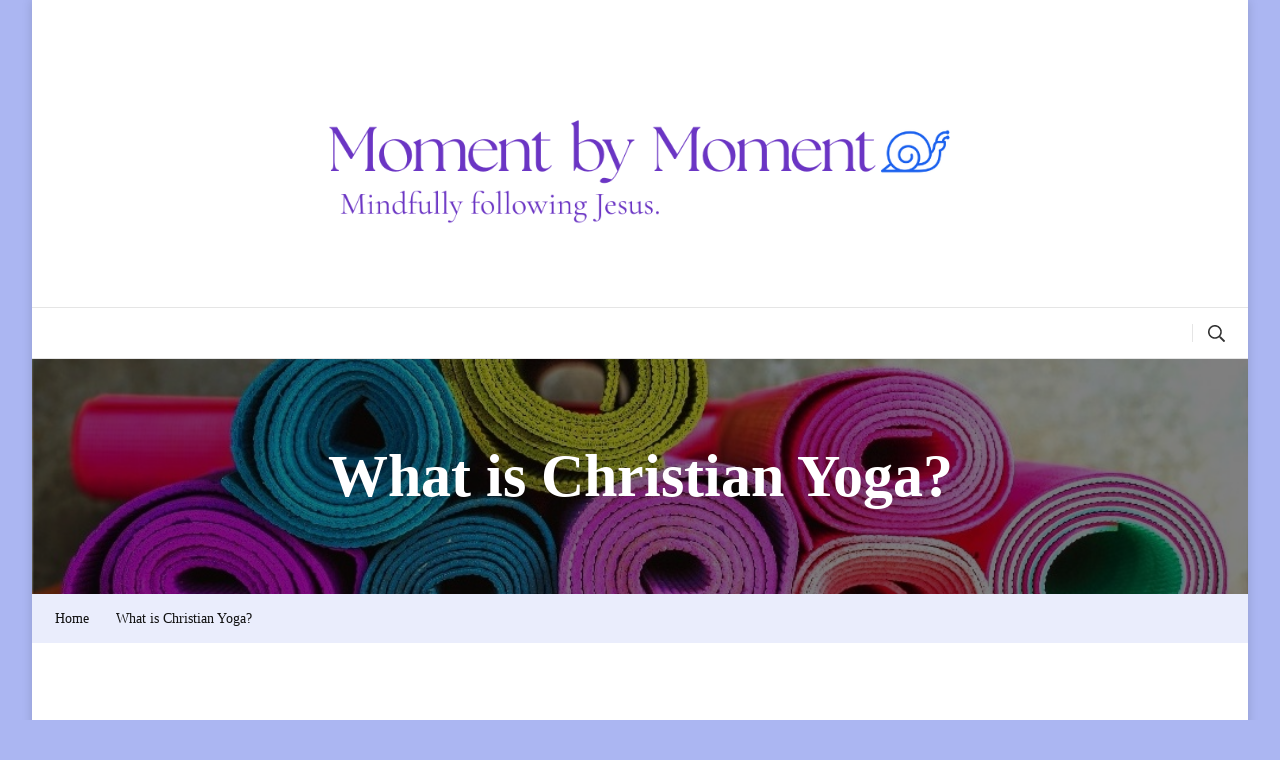

--- FILE ---
content_type: text/html; charset=UTF-8
request_url: https://momentbymoment.com/holy-yoga/
body_size: 11431
content:
    <!DOCTYPE html>
    <html dir="ltr" lang="en-US" prefix="og: https://ogp.me/ns#">
    <head itemscope itemtype="http://schema.org/WebSite">
	    <meta charset="UTF-8">
    <meta name="viewport" content="width=device-width, initial-scale=1">
    <link rel="profile" href="http://gmpg.org/xfn/11">
    <title>What is Christian Yoga? | Moment By Moment</title>

		<!-- All in One SEO 4.9.1.1 - aioseo.com -->
	<meta name="description" content="Is Christian Yoga a thing? Yes it is. More importantly, is it a good thing for a follower of Jesus Christ to embrace this practice?" />
	<meta name="robots" content="max-image-preview:large" />
	<meta name="google-site-verification" content="iha_yaJsIrmvbZ2A2AqQWRMoZr68WOLPuTtPP6KnmWU" />
	<link rel="canonical" href="https://momentbymoment.com/holy-yoga/" />
	<meta name="generator" content="All in One SEO (AIOSEO) 4.9.1.1" />
		<meta property="og:locale" content="en_US" />
		<meta property="og:site_name" content="Moment By Moment" />
		<meta property="og:type" content="article" />
		<meta property="og:title" content="What is Christian Yoga? | Moment By Moment" />
		<meta property="og:description" content="Is Christian Yoga a thing? Yes it is. More importantly, is it a good thing for a follower of Jesus Christ to embrace this practice?" />
		<meta property="og:url" content="https://momentbymoment.com/holy-yoga/" />
		<meta property="og:image" content="https://momentbymoment.com/wp-content/uploads/2020/01/colorful-yoga-mats-1.jpg" />
		<meta property="og:image:secure_url" content="https://momentbymoment.com/wp-content/uploads/2020/01/colorful-yoga-mats-1.jpg" />
		<meta property="og:image:width" content="1024" />
		<meta property="og:image:height" content="256" />
		<meta property="article:published_time" content="2019-11-19T03:36:26+00:00" />
		<meta property="article:modified_time" content="2025-11-09T06:51:34+00:00" />
		<meta property="article:publisher" content="https://www.facebook.com/Moment-By-Moment-104207318053980" />
		<meta name="twitter:card" content="summary" />
		<meta name="twitter:title" content="What is Christian Yoga? | Moment By Moment" />
		<meta name="twitter:description" content="Is Christian Yoga a thing? Yes it is. More importantly, is it a good thing for a follower of Jesus Christ to embrace this practice?" />
		<meta name="twitter:image" content="https://momentbymoment.com/wp-content/uploads/2020/06/look-up-to-God-forest-man-scaled.jpg" />
		<script type="application/ld+json" class="aioseo-schema">
			{"@context":"https:\/\/schema.org","@graph":[{"@type":"BreadcrumbList","@id":"https:\/\/momentbymoment.com\/holy-yoga\/#breadcrumblist","itemListElement":[{"@type":"ListItem","@id":"https:\/\/momentbymoment.com#listItem","position":1,"name":"Home","item":"https:\/\/momentbymoment.com","nextItem":{"@type":"ListItem","@id":"https:\/\/momentbymoment.com\/holy-yoga\/#listItem","name":"What is Christian Yoga?"}},{"@type":"ListItem","@id":"https:\/\/momentbymoment.com\/holy-yoga\/#listItem","position":2,"name":"What is Christian Yoga?","previousItem":{"@type":"ListItem","@id":"https:\/\/momentbymoment.com#listItem","name":"Home"}}]},{"@type":"Person","@id":"https:\/\/momentbymoment.com\/#person","name":"Ali","image":{"@type":"ImageObject","@id":"https:\/\/momentbymoment.com\/holy-yoga\/#personImage","url":"https:\/\/secure.gravatar.com\/avatar\/3f0df53925e5002e2b52c1211bec281c1b3e40d4943211d6409a172219d63656?s=96&d=blank&r=g","width":96,"height":96,"caption":"Ali"}},{"@type":"WebPage","@id":"https:\/\/momentbymoment.com\/holy-yoga\/#webpage","url":"https:\/\/momentbymoment.com\/holy-yoga\/","name":"What is Christian Yoga? | Moment By Moment","description":"Is Christian Yoga a thing? Yes it is. More importantly, is it a good thing for a follower of Jesus Christ to embrace this practice?","inLanguage":"en-US","isPartOf":{"@id":"https:\/\/momentbymoment.com\/#website"},"breadcrumb":{"@id":"https:\/\/momentbymoment.com\/holy-yoga\/#breadcrumblist"},"image":{"@type":"ImageObject","url":"https:\/\/momentbymoment.com\/wp-content\/uploads\/2020\/01\/colorful-yoga-mats-1.jpg","@id":"https:\/\/momentbymoment.com\/holy-yoga\/#mainImage","width":1024,"height":256,"caption":"Choose a yoga mat that works for you"},"primaryImageOfPage":{"@id":"https:\/\/momentbymoment.com\/holy-yoga\/#mainImage"},"datePublished":"2019-11-19T03:36:26-08:00","dateModified":"2025-11-08T22:51:34-08:00"},{"@type":"WebSite","@id":"https:\/\/momentbymoment.com\/#website","url":"https:\/\/momentbymoment.com\/","name":"Moment By Moment","description":"Mindfully following Jesus.","inLanguage":"en-US","publisher":{"@id":"https:\/\/momentbymoment.com\/#person"}}]}
		</script>
		<!-- All in One SEO -->

<link rel='dns-prefetch' href='//fonts.googleapis.com' />
<link rel="alternate" type="application/rss+xml" title="Moment By Moment &raquo; Feed" href="https://momentbymoment.com/feed/" />
<link rel="alternate" type="application/rss+xml" title="Moment By Moment &raquo; Comments Feed" href="https://momentbymoment.com/comments/feed/" />
<link rel="alternate" title="oEmbed (JSON)" type="application/json+oembed" href="https://momentbymoment.com/wp-json/oembed/1.0/embed?url=https%3A%2F%2Fmomentbymoment.com%2Fholy-yoga%2F" />
<link rel="alternate" title="oEmbed (XML)" type="text/xml+oembed" href="https://momentbymoment.com/wp-json/oembed/1.0/embed?url=https%3A%2F%2Fmomentbymoment.com%2Fholy-yoga%2F&#038;format=xml" />
<style type="text/css" media="all">@font-face{font-family:'Montserrat';font-display:block;font-style:normal;font-weight:300;font-display:swap;src:url(https://fonts.gstatic.com/s/montserrat/v31/JTUHjIg1_i6t8kCHKm4532VJOt5-QNFgpCs16Hw0aXp-p7K4KLjztg.woff2) format('woff2');unicode-range:U+0460-052F,U+1C80-1C8A,U+20B4,U+2DE0-2DFF,U+A640-A69F,U+FE2E-FE2F}@font-face{font-family:'Montserrat';font-display:block;font-style:normal;font-weight:300;font-display:swap;src:url(https://fonts.gstatic.com/s/montserrat/v31/JTUHjIg1_i6t8kCHKm4532VJOt5-QNFgpCs16Hw9aXp-p7K4KLjztg.woff2) format('woff2');unicode-range:U+0301,U+0400-045F,U+0490-0491,U+04B0-04B1,U+2116}@font-face{font-family:'Montserrat';font-display:block;font-style:normal;font-weight:300;font-display:swap;src:url(https://fonts.gstatic.com/s/montserrat/v31/JTUHjIg1_i6t8kCHKm4532VJOt5-QNFgpCs16Hw2aXp-p7K4KLjztg.woff2) format('woff2');unicode-range:U+0102-0103,U+0110-0111,U+0128-0129,U+0168-0169,U+01A0-01A1,U+01AF-01B0,U+0300-0301,U+0303-0304,U+0308-0309,U+0323,U+0329,U+1EA0-1EF9,U+20AB}@font-face{font-family:'Montserrat';font-display:block;font-style:normal;font-weight:300;font-display:swap;src:url(https://fonts.gstatic.com/s/montserrat/v31/JTUHjIg1_i6t8kCHKm4532VJOt5-QNFgpCs16Hw3aXp-p7K4KLjztg.woff2) format('woff2');unicode-range:U+0100-02BA,U+02BD-02C5,U+02C7-02CC,U+02CE-02D7,U+02DD-02FF,U+0304,U+0308,U+0329,U+1D00-1DBF,U+1E00-1E9F,U+1EF2-1EFF,U+2020,U+20A0-20AB,U+20AD-20C0,U+2113,U+2C60-2C7F,U+A720-A7FF}@font-face{font-family:'Montserrat';font-display:block;font-style:normal;font-weight:300;font-display:swap;src:url(https://fonts.gstatic.com/s/montserrat/v31/JTUHjIg1_i6t8kCHKm4532VJOt5-QNFgpCs16Hw5aXp-p7K4KLg.woff2) format('woff2');unicode-range:U+0000-00FF,U+0131,U+0152-0153,U+02BB-02BC,U+02C6,U+02DA,U+02DC,U+0304,U+0308,U+0329,U+2000-206F,U+20AC,U+2122,U+2191,U+2193,U+2212,U+2215,U+FEFF,U+FFFD}</style>
<style id='wp-img-auto-sizes-contain-inline-css' type='text/css'>
img:is([sizes=auto i],[sizes^="auto," i]){contain-intrinsic-size:3000px 1500px}
/*# sourceURL=wp-img-auto-sizes-contain-inline-css */
</style>
<style id='wp-block-library-inline-css' type='text/css'>
:root{--wp-block-synced-color:#7a00df;--wp-block-synced-color--rgb:122,0,223;--wp-bound-block-color:var(--wp-block-synced-color);--wp-editor-canvas-background:#ddd;--wp-admin-theme-color:#007cba;--wp-admin-theme-color--rgb:0,124,186;--wp-admin-theme-color-darker-10:#006ba1;--wp-admin-theme-color-darker-10--rgb:0,107,160.5;--wp-admin-theme-color-darker-20:#005a87;--wp-admin-theme-color-darker-20--rgb:0,90,135;--wp-admin-border-width-focus:2px}@media (min-resolution:192dpi){:root{--wp-admin-border-width-focus:1.5px}}.wp-element-button{cursor:pointer}:root .has-very-light-gray-background-color{background-color:#eee}:root .has-very-dark-gray-background-color{background-color:#313131}:root .has-very-light-gray-color{color:#eee}:root .has-very-dark-gray-color{color:#313131}:root .has-vivid-green-cyan-to-vivid-cyan-blue-gradient-background{background:linear-gradient(135deg,#00d084,#0693e3)}:root .has-purple-crush-gradient-background{background:linear-gradient(135deg,#34e2e4,#4721fb 50%,#ab1dfe)}:root .has-hazy-dawn-gradient-background{background:linear-gradient(135deg,#faaca8,#dad0ec)}:root .has-subdued-olive-gradient-background{background:linear-gradient(135deg,#fafae1,#67a671)}:root .has-atomic-cream-gradient-background{background:linear-gradient(135deg,#fdd79a,#004a59)}:root .has-nightshade-gradient-background{background:linear-gradient(135deg,#330968,#31cdcf)}:root .has-midnight-gradient-background{background:linear-gradient(135deg,#020381,#2874fc)}:root{--wp--preset--font-size--normal:16px;--wp--preset--font-size--huge:42px}.has-regular-font-size{font-size:1em}.has-larger-font-size{font-size:2.625em}.has-normal-font-size{font-size:var(--wp--preset--font-size--normal)}.has-huge-font-size{font-size:var(--wp--preset--font-size--huge)}.has-text-align-center{text-align:center}.has-text-align-left{text-align:left}.has-text-align-right{text-align:right}.has-fit-text{white-space:nowrap!important}#end-resizable-editor-section{display:none}.aligncenter{clear:both}.items-justified-left{justify-content:flex-start}.items-justified-center{justify-content:center}.items-justified-right{justify-content:flex-end}.items-justified-space-between{justify-content:space-between}.screen-reader-text{border:0;clip-path:inset(50%);height:1px;margin:-1px;overflow:hidden;padding:0;position:absolute;width:1px;word-wrap:normal!important}.screen-reader-text:focus{background-color:#ddd;clip-path:none;color:#444;display:block;font-size:1em;height:auto;left:5px;line-height:normal;padding:15px 23px 14px;text-decoration:none;top:5px;width:auto;z-index:100000}html :where(.has-border-color){border-style:solid}html :where([style*=border-top-color]){border-top-style:solid}html :where([style*=border-right-color]){border-right-style:solid}html :where([style*=border-bottom-color]){border-bottom-style:solid}html :where([style*=border-left-color]){border-left-style:solid}html :where([style*=border-width]){border-style:solid}html :where([style*=border-top-width]){border-top-style:solid}html :where([style*=border-right-width]){border-right-style:solid}html :where([style*=border-bottom-width]){border-bottom-style:solid}html :where([style*=border-left-width]){border-left-style:solid}html :where(img[class*=wp-image-]){height:auto;max-width:100%}:where(figure){margin:0 0 1em}html :where(.is-position-sticky){--wp-admin--admin-bar--position-offset:var(--wp-admin--admin-bar--height,0px)}@media screen and (max-width:600px){html :where(.is-position-sticky){--wp-admin--admin-bar--position-offset:0px}}

/*# sourceURL=wp-block-library-inline-css */
</style><style id='global-styles-inline-css' type='text/css'>
:root{--wp--preset--aspect-ratio--square: 1;--wp--preset--aspect-ratio--4-3: 4/3;--wp--preset--aspect-ratio--3-4: 3/4;--wp--preset--aspect-ratio--3-2: 3/2;--wp--preset--aspect-ratio--2-3: 2/3;--wp--preset--aspect-ratio--16-9: 16/9;--wp--preset--aspect-ratio--9-16: 9/16;--wp--preset--color--black: #000000;--wp--preset--color--cyan-bluish-gray: #abb8c3;--wp--preset--color--white: #ffffff;--wp--preset--color--pale-pink: #f78da7;--wp--preset--color--vivid-red: #cf2e2e;--wp--preset--color--luminous-vivid-orange: #ff6900;--wp--preset--color--luminous-vivid-amber: #fcb900;--wp--preset--color--light-green-cyan: #7bdcb5;--wp--preset--color--vivid-green-cyan: #00d084;--wp--preset--color--pale-cyan-blue: #8ed1fc;--wp--preset--color--vivid-cyan-blue: #0693e3;--wp--preset--color--vivid-purple: #9b51e0;--wp--preset--gradient--vivid-cyan-blue-to-vivid-purple: linear-gradient(135deg,rgb(6,147,227) 0%,rgb(155,81,224) 100%);--wp--preset--gradient--light-green-cyan-to-vivid-green-cyan: linear-gradient(135deg,rgb(122,220,180) 0%,rgb(0,208,130) 100%);--wp--preset--gradient--luminous-vivid-amber-to-luminous-vivid-orange: linear-gradient(135deg,rgb(252,185,0) 0%,rgb(255,105,0) 100%);--wp--preset--gradient--luminous-vivid-orange-to-vivid-red: linear-gradient(135deg,rgb(255,105,0) 0%,rgb(207,46,46) 100%);--wp--preset--gradient--very-light-gray-to-cyan-bluish-gray: linear-gradient(135deg,rgb(238,238,238) 0%,rgb(169,184,195) 100%);--wp--preset--gradient--cool-to-warm-spectrum: linear-gradient(135deg,rgb(74,234,220) 0%,rgb(151,120,209) 20%,rgb(207,42,186) 40%,rgb(238,44,130) 60%,rgb(251,105,98) 80%,rgb(254,248,76) 100%);--wp--preset--gradient--blush-light-purple: linear-gradient(135deg,rgb(255,206,236) 0%,rgb(152,150,240) 100%);--wp--preset--gradient--blush-bordeaux: linear-gradient(135deg,rgb(254,205,165) 0%,rgb(254,45,45) 50%,rgb(107,0,62) 100%);--wp--preset--gradient--luminous-dusk: linear-gradient(135deg,rgb(255,203,112) 0%,rgb(199,81,192) 50%,rgb(65,88,208) 100%);--wp--preset--gradient--pale-ocean: linear-gradient(135deg,rgb(255,245,203) 0%,rgb(182,227,212) 50%,rgb(51,167,181) 100%);--wp--preset--gradient--electric-grass: linear-gradient(135deg,rgb(202,248,128) 0%,rgb(113,206,126) 100%);--wp--preset--gradient--midnight: linear-gradient(135deg,rgb(2,3,129) 0%,rgb(40,116,252) 100%);--wp--preset--font-size--small: 13px;--wp--preset--font-size--medium: 20px;--wp--preset--font-size--large: 36px;--wp--preset--font-size--x-large: 42px;--wp--preset--spacing--20: 0.44rem;--wp--preset--spacing--30: 0.67rem;--wp--preset--spacing--40: 1rem;--wp--preset--spacing--50: 1.5rem;--wp--preset--spacing--60: 2.25rem;--wp--preset--spacing--70: 3.38rem;--wp--preset--spacing--80: 5.06rem;--wp--preset--shadow--natural: 6px 6px 9px rgba(0, 0, 0, 0.2);--wp--preset--shadow--deep: 12px 12px 50px rgba(0, 0, 0, 0.4);--wp--preset--shadow--sharp: 6px 6px 0px rgba(0, 0, 0, 0.2);--wp--preset--shadow--outlined: 6px 6px 0px -3px rgb(255, 255, 255), 6px 6px rgb(0, 0, 0);--wp--preset--shadow--crisp: 6px 6px 0px rgb(0, 0, 0);}:where(.is-layout-flex){gap: 0.5em;}:where(.is-layout-grid){gap: 0.5em;}body .is-layout-flex{display: flex;}.is-layout-flex{flex-wrap: wrap;align-items: center;}.is-layout-flex > :is(*, div){margin: 0;}body .is-layout-grid{display: grid;}.is-layout-grid > :is(*, div){margin: 0;}:where(.wp-block-columns.is-layout-flex){gap: 2em;}:where(.wp-block-columns.is-layout-grid){gap: 2em;}:where(.wp-block-post-template.is-layout-flex){gap: 1.25em;}:where(.wp-block-post-template.is-layout-grid){gap: 1.25em;}.has-black-color{color: var(--wp--preset--color--black) !important;}.has-cyan-bluish-gray-color{color: var(--wp--preset--color--cyan-bluish-gray) !important;}.has-white-color{color: var(--wp--preset--color--white) !important;}.has-pale-pink-color{color: var(--wp--preset--color--pale-pink) !important;}.has-vivid-red-color{color: var(--wp--preset--color--vivid-red) !important;}.has-luminous-vivid-orange-color{color: var(--wp--preset--color--luminous-vivid-orange) !important;}.has-luminous-vivid-amber-color{color: var(--wp--preset--color--luminous-vivid-amber) !important;}.has-light-green-cyan-color{color: var(--wp--preset--color--light-green-cyan) !important;}.has-vivid-green-cyan-color{color: var(--wp--preset--color--vivid-green-cyan) !important;}.has-pale-cyan-blue-color{color: var(--wp--preset--color--pale-cyan-blue) !important;}.has-vivid-cyan-blue-color{color: var(--wp--preset--color--vivid-cyan-blue) !important;}.has-vivid-purple-color{color: var(--wp--preset--color--vivid-purple) !important;}.has-black-background-color{background-color: var(--wp--preset--color--black) !important;}.has-cyan-bluish-gray-background-color{background-color: var(--wp--preset--color--cyan-bluish-gray) !important;}.has-white-background-color{background-color: var(--wp--preset--color--white) !important;}.has-pale-pink-background-color{background-color: var(--wp--preset--color--pale-pink) !important;}.has-vivid-red-background-color{background-color: var(--wp--preset--color--vivid-red) !important;}.has-luminous-vivid-orange-background-color{background-color: var(--wp--preset--color--luminous-vivid-orange) !important;}.has-luminous-vivid-amber-background-color{background-color: var(--wp--preset--color--luminous-vivid-amber) !important;}.has-light-green-cyan-background-color{background-color: var(--wp--preset--color--light-green-cyan) !important;}.has-vivid-green-cyan-background-color{background-color: var(--wp--preset--color--vivid-green-cyan) !important;}.has-pale-cyan-blue-background-color{background-color: var(--wp--preset--color--pale-cyan-blue) !important;}.has-vivid-cyan-blue-background-color{background-color: var(--wp--preset--color--vivid-cyan-blue) !important;}.has-vivid-purple-background-color{background-color: var(--wp--preset--color--vivid-purple) !important;}.has-black-border-color{border-color: var(--wp--preset--color--black) !important;}.has-cyan-bluish-gray-border-color{border-color: var(--wp--preset--color--cyan-bluish-gray) !important;}.has-white-border-color{border-color: var(--wp--preset--color--white) !important;}.has-pale-pink-border-color{border-color: var(--wp--preset--color--pale-pink) !important;}.has-vivid-red-border-color{border-color: var(--wp--preset--color--vivid-red) !important;}.has-luminous-vivid-orange-border-color{border-color: var(--wp--preset--color--luminous-vivid-orange) !important;}.has-luminous-vivid-amber-border-color{border-color: var(--wp--preset--color--luminous-vivid-amber) !important;}.has-light-green-cyan-border-color{border-color: var(--wp--preset--color--light-green-cyan) !important;}.has-vivid-green-cyan-border-color{border-color: var(--wp--preset--color--vivid-green-cyan) !important;}.has-pale-cyan-blue-border-color{border-color: var(--wp--preset--color--pale-cyan-blue) !important;}.has-vivid-cyan-blue-border-color{border-color: var(--wp--preset--color--vivid-cyan-blue) !important;}.has-vivid-purple-border-color{border-color: var(--wp--preset--color--vivid-purple) !important;}.has-vivid-cyan-blue-to-vivid-purple-gradient-background{background: var(--wp--preset--gradient--vivid-cyan-blue-to-vivid-purple) !important;}.has-light-green-cyan-to-vivid-green-cyan-gradient-background{background: var(--wp--preset--gradient--light-green-cyan-to-vivid-green-cyan) !important;}.has-luminous-vivid-amber-to-luminous-vivid-orange-gradient-background{background: var(--wp--preset--gradient--luminous-vivid-amber-to-luminous-vivid-orange) !important;}.has-luminous-vivid-orange-to-vivid-red-gradient-background{background: var(--wp--preset--gradient--luminous-vivid-orange-to-vivid-red) !important;}.has-very-light-gray-to-cyan-bluish-gray-gradient-background{background: var(--wp--preset--gradient--very-light-gray-to-cyan-bluish-gray) !important;}.has-cool-to-warm-spectrum-gradient-background{background: var(--wp--preset--gradient--cool-to-warm-spectrum) !important;}.has-blush-light-purple-gradient-background{background: var(--wp--preset--gradient--blush-light-purple) !important;}.has-blush-bordeaux-gradient-background{background: var(--wp--preset--gradient--blush-bordeaux) !important;}.has-luminous-dusk-gradient-background{background: var(--wp--preset--gradient--luminous-dusk) !important;}.has-pale-ocean-gradient-background{background: var(--wp--preset--gradient--pale-ocean) !important;}.has-electric-grass-gradient-background{background: var(--wp--preset--gradient--electric-grass) !important;}.has-midnight-gradient-background{background: var(--wp--preset--gradient--midnight) !important;}.has-small-font-size{font-size: var(--wp--preset--font-size--small) !important;}.has-medium-font-size{font-size: var(--wp--preset--font-size--medium) !important;}.has-large-font-size{font-size: var(--wp--preset--font-size--large) !important;}.has-x-large-font-size{font-size: var(--wp--preset--font-size--x-large) !important;}
/*# sourceURL=global-styles-inline-css */
</style>

<style id='classic-theme-styles-inline-css' type='text/css'>
/*! This file is auto-generated */
.wp-block-button__link{color:#fff;background-color:#32373c;border-radius:9999px;box-shadow:none;text-decoration:none;padding:calc(.667em + 2px) calc(1.333em + 2px);font-size:1.125em}.wp-block-file__button{background:#32373c;color:#fff;text-decoration:none}
/*# sourceURL=/wp-includes/css/classic-themes.min.css */
</style>
<link rel='stylesheet' id='wpo_min-header-0-css' href='https://momentbymoment.com/wp-content/cache/wpo-minify/1765603819/assets/wpo-minify-header-4fbe2155.min.css' type='text/css' media='all' />
<script type="text/javascript" src="https://momentbymoment.com/wp-content/cache/wpo-minify/1765603819/assets/wpo-minify-header-7b570e41.min.js" id="wpo_min-header-0-js"></script>
<link rel="https://api.w.org/" href="https://momentbymoment.com/wp-json/" /><link rel="alternate" title="JSON" type="application/json" href="https://momentbymoment.com/wp-json/wp/v2/pages/100" /><link rel="EditURI" type="application/rsd+xml" title="RSD" href="https://momentbymoment.com/xmlrpc.php?rsd" />
<meta name="generator" content="WordPress 6.9" />
<link rel='shortlink' href='https://momentbymoment.com/?p=100' />
		<!-- Custom Logo: hide header text -->
		<style id="custom-logo-css" type="text/css">
			.site-title, .site-description {
				position: absolute;
				clip-path: inset(50%);
			}
		</style>
		<style type="text/css" id="custom-background-css">
body.custom-background { background-color: #abb6f2; }
</style>
	<link rel="icon" href="https://momentbymoment.com/wp-content/uploads/2020/01/cropped-Moment-white-icon-32x32.png" sizes="32x32" />
<link rel="icon" href="https://momentbymoment.com/wp-content/uploads/2020/01/cropped-Moment-white-icon-192x192.png" sizes="192x192" />
<link rel="apple-touch-icon" href="https://momentbymoment.com/wp-content/uploads/2020/01/cropped-Moment-white-icon-180x180.png" />
<meta name="msapplication-TileImage" content="https://momentbymoment.com/wp-content/uploads/2020/01/cropped-Moment-white-icon-270x270.png" />
</head>

<body class="wp-singular page-template-default page page-id-100 custom-background wp-custom-logo wp-theme-blossom-travel custom-background-color full-width centered underline" itemscope itemtype="http://schema.org/WebPage">

    <div id="page" class="site">
    <a class="skip-link" href="#content">Skip to Content</a>
    
<header id="masthead" class="site-header header-six" itemscope itemtype="http://schema.org/WPHeader">
	<div class="header-t">
		<div class="container">
			        <div class="site-branding" itemscope itemtype="http://schema.org/Organization">
    		<a href="https://momentbymoment.com/" class="custom-logo-link" rel="home"><img width="820" height="312" src="https://momentbymoment.com/wp-content/uploads/2025/11/Mindfully-following-Jesus.png" class="custom-logo" alt="Moment By Moment website." decoding="async" fetchpriority="high" srcset="https://momentbymoment.com/wp-content/uploads/2025/11/Mindfully-following-Jesus.png 820w, https://momentbymoment.com/wp-content/uploads/2025/11/Mindfully-following-Jesus-300x114.png 300w, https://momentbymoment.com/wp-content/uploads/2025/11/Mindfully-following-Jesus-768x292.png 768w" sizes="(max-width: 820px) 100vw, 820px" /></a>                    <p class="site-title" itemprop="name"><a href="https://momentbymoment.com/" rel="home" itemprop="url">Moment By Moment</a></p>
                                    <p class="site-description" itemprop="description">Mindfully following Jesus.</p>
                    	</div>    
    		</div>	
	</div><!-- .header-t -->
	<div class="header-main">
		<div class="container">
			<nav id="site-navigation" class="main-navigation" role="navigation" itemscope itemtype="http://schema.org/SiteNavigationElement">
				<button class="toggle-btn" data-toggle-target=".main-menu-modal" data-toggle-body-class="showing-main-menu-modal" aria-expanded="false" data-set-focus=".close-main-nav-toggle">
					<span class="toggle-bar"></span>
					<span class="toggle-bar"></span>
					<span class="toggle-bar"></span>
				</button>
							</nav><!-- #site-navigation -->
			<div class="header-right">
				<div class="header-social">        <ul class="social-list">
        	                <li>
                    <a href="https://www.facebook.com/Moment-By-Moment-104207318053980" target="_blank" rel="nofollow noopener">
                        <i class="fab fa-facebook"></i>
                    </a>
                </li>                              
                                <li>
                    <a href="https://www.instagram.com/p/CDFLjdBJFTl/?utm_source=ig_web_copy_link" target="_blank" rel="nofollow noopener">
                        <i class="fab fa-instagram"></i>
                    </a>
                </li>                              
                    	</ul>
    </div>    				<div class="header-search">    
    <button class="search-toggle" data-toggle-target=".search-modal" data-toggle-body-class="showing-search-modal" data-set-focus=".search-modal .search-field" aria-expanded="false">
        <svg aria-hidden="true" data-prefix="far" data-icon="search" role="img" xmlns="http://www.w3.org/2000/svg" viewBox="0 0 512 512" class="svg-inline--fa fa-search fa-w-16 fa-9x"><path fill="currentColor" d="M508.5 468.9L387.1 347.5c-2.3-2.3-5.3-3.5-8.5-3.5h-13.2c31.5-36.5 50.6-84 50.6-136C416 93.1 322.9 0 208 0S0 93.1 0 208s93.1 208 208 208c52 0 99.5-19.1 136-50.6v13.2c0 3.2 1.3 6.2 3.5 8.5l121.4 121.4c4.7 4.7 12.3 4.7 17 0l22.6-22.6c4.7-4.7 4.7-12.3 0-17zM208 368c-88.4 0-160-71.6-160-160S119.6 48 208 48s160 71.6 160 160-71.6 160-160 160z" class=""></path></svg>
        <span class="search-title">Search</span>
    </button>
    <div class="header-search-wrap search-modal cover-modal" data-modal-target-string=".search-modal">
        <div class="header-search-inner-wrap">
            <form role="search" method="get" class="search-form" action="https://momentbymoment.com/">
				<label>
					<span class="screen-reader-text">Search for:</span>
					<input type="search" class="search-field" placeholder="Search &hellip;" value="" name="s" />
				</label>
				<input type="submit" class="search-submit" value="Search" />
			</form> 
            <button class="close" data-toggle-target=".search-modal" data-toggle-body-class="showing-search-modal" data-set-focus=".search-modal .search-field" aria-expanded="false"></button>
        </div>
    </div>
    </div>			</div>
		</div>
	</div><!-- .header-main -->
</header>    <div class="responsive-nav">
            	<nav id="site-navigation" class="main-navigation menu-fallback" role="navigation" itemscope itemtype="http://schema.org/SiteNavigationElement">
            <div class="primary-menu-list main-menu-modal cover-modal" data-modal-target-string=".main-menu-modal">
                <button class="btn-close-menu close-main-nav-toggle" data-toggle-target=".main-menu-modal" data-toggle-body-class="showing-main-menu-modal" aria-expanded="false" data-set-focus=".main-menu-modal"><span></span></button>
                <div class="mobile-menu" aria-label="Mobile">
                                    </div>
            </div>
    	</nav><!-- #site-navigation -->
            <div class="search-form-wrap">
            <form role="search" method="get" class="search-form" action="https://momentbymoment.com/">
				<label>
					<span class="screen-reader-text">Search for:</span>
					<input type="search" class="search-field" placeholder="Search &hellip;" value="" name="s" />
				</label>
				<input type="submit" class="search-submit" value="Search" />
			</form>        </div>
        <div class="header-social">
            <div class="header-social">        <ul class="social-list">
        	                <li>
                    <a href="https://www.facebook.com/Moment-By-Moment-104207318053980" target="_blank" rel="nofollow noopener">
                        <i class="fab fa-facebook"></i>
                    </a>
                </li>                              
                                <li>
                    <a href="https://www.instagram.com/p/CDFLjdBJFTl/?utm_source=ig_web_copy_link" target="_blank" rel="nofollow noopener">
                        <i class="fab fa-instagram"></i>
                    </a>
                </li>                              
                    	</ul>
    </div>            </div>

    </div><!-- .responsive-nav-->
            <div id="content" class="site-content"> 
                            <header class="page-header" style="background-image: url( 'https://momentbymoment.com/wp-content/uploads/2020/01/colorful-yoga-mats-1.jpg' );">
                    <div class="container">
                        <h1 class="page-title">What is Christian Yoga?</h1>                    </div>
                </header><!-- .page-header -->
                    <div class="top-bar">
            <div class="container">
            <div class="breadcrumb-wrapper"><div class="container" >
                <div id="crumbs" itemscope itemtype="http://schema.org/BreadcrumbList"> 
                    <span itemprop="itemListElement" itemscope itemtype="http://schema.org/ListItem">
                        <a itemprop="item" href="https://momentbymoment.com"><span itemprop="name">Home</span></a>
                        <meta itemprop="position" content="1" />
                        <span class="separator"><i class="fa fa-angle-right"></i></span>
                    </span><span class="current" itemprop="itemListElement" itemscope itemtype="http://schema.org/ListItem"><a itemprop="item" href="https://momentbymoment.com/holy-yoga/"><span itemprop="name">What is Christian Yoga?</span></a><meta itemprop="position" content="2" /></span></div></div></div><!-- .breadcrumb-wrapper -->            </div>
        </div>   
                    <div class="container">
                
	<div id="primary" class="content-area">
		<main id="main" class="site-main">

			
<article id="post-100" class="post-100 page type-page status-publish has-post-thumbnail hentry">
	    <div class="entry-content" itemprop="text">
		<p>Is Christian Yoga a thing? Yes it is. More importantly, is it a <em>good</em> thing for a follower of Jesus Christ to embrace this practice? Scour the internet and you&#8217;ll find the full gamut of opinions. As the writer of this blog, why do I think I can speak to this topic?</p>
<p>I&#8217;ve been a Bible-believing Christian since about age 10, and a certified Holy Yoga instructor since 2016. That was a while ago. I don&#8217;t know how the instructor training process has evolved over the years, and so I can&#8217;t vouch for this organization&#8217;s current methodology. However, back when I was trained, the program was very &#8220;Jesus first, yoga second&#8221;. Anywhere the Bible and yoga philosophy parted ways, so did we.</p>
<p>&nbsp;</p>
<p><span id="more-100"></span></p>
<h3>IS NEW AGE SPIRITUALITY CREEPING INTO YOUR CHRIST-CENTERED YOGA CLASS?</h3>
<p>Nowadays, Holy Yoga is Yoga Alliance certified &#8212; which bothers me, actually. In an endeavor to prove Holy Yoga&#8217;s Instructor Training just as rigorous as its secular (New Age and Hindu-based)  counterparts, leadership sought accreditation. This means more yoga philosophy taught alongside biblical truth. A sometimes harmonious but often clashing combination.</p>
<p>When you explore the heart of these two worldviews, they are <strong>not</strong>, at their <em>core</em>, compatible. How much yoga philosophy do you need in order to teach breathwork and physical posturing to people seeking communion with Jesus (not &#8220;the universe&#8221;)? None, in my opinion!</p>
<p>All things considered, I believe God-honoring Christians are blessed to embody yoga poses as tools for:</p>
<ol>
<li>maintaining healthy bodies</li>
<li>worshiping God through movement.</li>
</ol>
<p>&nbsp;</p>
<p>Now you know my position, and I happily endorse the type of Christian Yoga that I learned years ago. I was trained through Holy Yoga, and it&#8217;s the brand I&#8217;m familiar with:</p>
<ul>
<li>Bible meditation</li>
<li>yoga postures</li>
<li>breathwork</li>
</ul>
<p>&nbsp;</p>
<h3><strong>MY INTRODUCTION TO CHRISTIAN YOGA</strong></h3>
<p>My introduction to Christian Yoga began with a Holy Yoga class in Phoenix, Arizona back in early 2016. I felt God&#8217;s presence as we moved our bodies through gentle (and challenging!) stretches, calming breathwork, and inspirational music. Bible meditation was central to the class.</p>
<p>I knew this was where God had led me! Anxious thoughts left as my mind was washed and renewed in the Word. And so began my journey with Holy Yoga &#8230;</p>
<p>&nbsp;</p>
<h4>What is Holy Yoga, exactly?</h4>
<p>Holy Yoga is experiential worship.</p>
<p>The intention? To deepen your connection to Christ &#8212; through God’s Word, worship and wellness. Through this practice, instructors blend traditional yoga postures with Scripture meditation, bringing the most important commandment to life:</p>
<blockquote><p>Love the Lord your God with all your <em>heart</em> and with all your <em>soul</em> and with all your <em>mind</em> and with all your <em>strength</em>.  &#8211; Jesus (Mark 12:30)</p></blockquote>
<p>Holy Yoga embraces this verse in its entirety, facilitating a holistic worship experience. The Christian flowing from stance to stance presents her entire being to God as a <em>living sacrifice &#8212; </em>through the complete devotion of heart, soul, mind and body.</p>
<p>The word <em>yoga</em> means &#8220;to yoke with&#8221;. On the physical plane, there&#8217;s the yoking of <a href="https://momentbymoment.com/the-exhale-creating-space/" target="_blank" rel="noopener"><strong>breath</strong></a> and movement. But Christian Yoga takes this to a higher level. It is the yoking of your spirit with Jesus &#8212; through worship.</p>
<p><strong>Holy Yoga provides world-class yoga training where people&#8217;s lives are transformed by the L</strong><strong>iving God and equipped to take the gospel to the ends of the earth.</strong> <a href="https://holyyoga.net/about/" target="_blank" rel="noopener noreferrer"><strong>(quoted from the Holy Yoga website, 2019</strong></a><strong>) </strong></p>
<p>&nbsp;</p>
<figure id="attachment_2870" aria-describedby="caption-attachment-2870" style="width: 780px" class="wp-caption aligncenter"><img decoding="async" class="wp-image-2870 size-large" src="https://momentbymoment.com/wp-content/uploads/2021/02/Holy-Yoga-class-of-women-worshiping-God-photo-by-Holy-Yoga-of-Connecticut-1024x718.jpg" alt="Holy Yoga class of women worshiping God - photo by Holy Yoga of Connecticut" width="780" height="547" srcset="https://momentbymoment.com/wp-content/uploads/2021/02/Holy-Yoga-class-of-women-worshiping-God-photo-by-Holy-Yoga-of-Connecticut-1024x718.jpg 1024w, https://momentbymoment.com/wp-content/uploads/2021/02/Holy-Yoga-class-of-women-worshiping-God-photo-by-Holy-Yoga-of-Connecticut-300x210.jpg 300w, https://momentbymoment.com/wp-content/uploads/2021/02/Holy-Yoga-class-of-women-worshiping-God-photo-by-Holy-Yoga-of-Connecticut-768x539.jpg 768w, https://momentbymoment.com/wp-content/uploads/2021/02/Holy-Yoga-class-of-women-worshiping-God-photo-by-Holy-Yoga-of-Connecticut-86x60.jpg 86w, https://momentbymoment.com/wp-content/uploads/2021/02/Holy-Yoga-class-of-women-worshiping-God-photo-by-Holy-Yoga-of-Connecticut-562x395.jpg 562w, https://momentbymoment.com/wp-content/uploads/2021/02/Holy-Yoga-class-of-women-worshiping-God-photo-by-Holy-Yoga-of-Connecticut.jpg 1500w" sizes="(max-width: 780px) 100vw, 780px" /><figcaption id="caption-attachment-2870" class="wp-caption-text">Women worshiping Jesus at a Holy Yoga class in Connecticut.</figcaption></figure>
<p>&nbsp;</p>
<h3><strong>REDEEMED BY THE BLOOD OF CHRIST</strong></h3>
<p>Yoga, when used as a tool for worshiping the Most High God, offers spiritual and physical benefits. Flowing through the various postures helps focus the body&#8217;s energy while keeping the mind and heart fixed upon God&#8217;s presence.</p>
<figure id="attachment_2868" aria-describedby="caption-attachment-2868" style="width: 780px" class="wp-caption aligncenter"><img decoding="async" class="wp-image-2868 size-large" src="https://momentbymoment.com/wp-content/uploads/2021/02/Holy-Yoga-instructor-training-woman-worshiping-God-in-Childs-Pose-1024x390.jpg" alt="Christian Yoga woman in Child's Pose worshiping God" width="780" height="297" srcset="https://momentbymoment.com/wp-content/uploads/2021/02/Holy-Yoga-instructor-training-woman-worshiping-God-in-Childs-Pose-1024x390.jpg 1024w, https://momentbymoment.com/wp-content/uploads/2021/02/Holy-Yoga-instructor-training-woman-worshiping-God-in-Childs-Pose-300x114.jpg 300w, https://momentbymoment.com/wp-content/uploads/2021/02/Holy-Yoga-instructor-training-woman-worshiping-God-in-Childs-Pose-768x292.jpg 768w, https://momentbymoment.com/wp-content/uploads/2021/02/Holy-Yoga-instructor-training-woman-worshiping-God-in-Childs-Pose-1536x585.jpg 1536w, https://momentbymoment.com/wp-content/uploads/2021/02/Holy-Yoga-instructor-training-woman-worshiping-God-in-Childs-Pose-2048x780.jpg 2048w, https://momentbymoment.com/wp-content/uploads/2021/02/Holy-Yoga-instructor-training-woman-worshiping-God-in-Childs-Pose-158x60.jpg 158w" sizes="(max-width: 780px) 100vw, 780px" /><figcaption id="caption-attachment-2868" class="wp-caption-text">Me in a favorite worship posture &#8212; Child&#8217;s Pose! At Holy Yoga instructor training in 2016.</figcaption></figure>
<p>&nbsp;</p>
<p>Can yoga, as a practice preserved for centuries via Hinduism, be redeemed by the blood of Christ and offered to God as an act of worship?</p>
<p>Yes! Just as Paul, in Athens, used &#8220;the altar of the unknown god&#8221; as a springboard for the gospel, these ancient stretches can also be used to point others to Christ. And, there&#8217;s extensive information available on this topic. I&#8217;ve compiled a bunch of it, which I&#8217;d love to share with you. Please follow my link if you&#8217;re interested: <a href="https://momentbymoment.com/christianity-and-yoga/" target="_blank" rel="noopener noreferrer"><strong>Christianity and Yoga</strong></a>.</p>
<p>&nbsp;</p>
<h3><strong>EXPERIENCE CHRISTIAN YOGA FOR FREE!</strong></h3>
<p>How about trying your first class for free &#8212; on me? As a registered Holy Yoga Instructor, I offer beginner&#8217;s classes on YouTube. Just follow this link to <a href="https://www.youtube.com/channel/UC5sdW3qrj-qsw3u-x5g8gIg?view_as=subscriber" target="_blank" rel="noopener noreferrer"><strong>Holy Yoga with Ali</strong></a>.</p>
<p>And while you&#8217;re at it, perhaps you need some basic yoga gear to get you started? I&#8217;ve done the searching for you. Just take a peak at these <a href="https://momentbymoment.com/what-do-i-need-for-yoga-class/" target="_blank" rel="noopener noreferrer"><strong>three yoga essentials</strong></a> for your first class.</p>
<p>&nbsp;</p>
<h3><strong>RESOURCES ON HOLY YOGA<br />
</strong></h3>
<p><img decoding="async" class="alignleft wp-image-2865" src="https://momentbymoment.com/wp-content/uploads/2021/02/cover-photo-of-Brooke-Boons-book-Holy-Yoga-Exercise-for-the-Christian-Body-and-Soul-200x300.jpg" alt="cover photo of Brooke Boon's book - Holy Yoga - Exercise for the Christian Body and Soul" width="116" height="174" srcset="https://momentbymoment.com/wp-content/uploads/2021/02/cover-photo-of-Brooke-Boons-book-Holy-Yoga-Exercise-for-the-Christian-Body-and-Soul-200x300.jpg 200w, https://momentbymoment.com/wp-content/uploads/2021/02/cover-photo-of-Brooke-Boons-book-Holy-Yoga-Exercise-for-the-Christian-Body-and-Soul-40x60.jpg 40w, https://momentbymoment.com/wp-content/uploads/2021/02/cover-photo-of-Brooke-Boons-book-Holy-Yoga-Exercise-for-the-Christian-Body-and-Soul.jpg 333w" sizes="(max-width: 116px) 100vw, 116px" />Brooke Boon, Holy Yoga’s founder, also provides a marvelous beginner’s guide to Christ-honoring yoga in her first book: <a href="https://amzn.to/38TBJUl"><strong>Holy Yoga – Exercise for the Christian Body &amp; Soul</strong></a> .</p>
<p>May God bless you and lead you, as you seek His ways and His truth.</p>
<p>In Christ, Ali 🙂</p>
	</div><!-- .entry-content -->
    	<footer class="entry-footer">
			</footer><!-- .entry-footer -->
	</article><!-- #post-100 -->
		</main><!-- #main -->
	</div><!-- #primary -->

            
            </div><!-- .container -->        
        </div><!-- .site-content -->
            <footer id="colophon" class="site-footer" itemscope itemtype="http://schema.org/WPFooter">
            <div class="footer-t">
    		<div class="container">
    			<div class="grid column-1">
                    				<div class="col">
    				   <section id="text-4" class="widget widget_text"><h2 class="widget-title" itemprop="name">Amazon Affiliate Disclosure</h2>			<div class="textwidget"><p>My aim is to offer honest reviews of products I love and believe will benefit you. As an Amazon affiliate, I may earn from your purchase &#8212; if the item you buy qualifies. Thanks for reading, and I welcome your comments in the section following each post. &#8212; Ali 🙂</p>
</div>
		</section>	
    				</div>
                                </div>
    		</div>
    	</div>
            <div class="footer-b">
		<div class="container">
			<div class="site-info">            
            <span class="copyright">&copy; Copyright 2025 <a href="https://momentbymoment.com/">Moment By Moment</a>. All Rights Reserved. </span> Blossom Travel | Developed By <a href="https://blossomthemes.com/" rel="nofollow" target="_blank"> Blossom Themes</a>. Powered by <a href="https://wordpress.org/" target="_blank">WordPress</a> . <a class="privacy-policy-link" href="https://momentbymoment.com/privacy-policy/" rel="privacy-policy">Privacy Policy</a>               
            </div>
		</div>
	</div>
        <button class="back-to-top">
		<i class="fas fa-chevron-up"></i>
	</button>
        </footer><!-- #colophon -->
        </div><!-- #page -->
    <script type="speculationrules">
{"prefetch":[{"source":"document","where":{"and":[{"href_matches":"/*"},{"not":{"href_matches":["/wp-*.php","/wp-admin/*","/wp-content/uploads/*","/wp-content/*","/wp-content/plugins/*","/wp-content/themes/blossom-travel/*","/*\\?(.+)"]}},{"not":{"selector_matches":"a[rel~=\"nofollow\"]"}},{"not":{"selector_matches":".no-prefetch, .no-prefetch a"}}]},"eagerness":"conservative"}]}
</script>
<script type="text/javascript" id="wpo_min-footer-0-js-extra">
/* <![CDATA[ */
var blossom_travel_data = {"rtl":""};
//# sourceURL=wpo_min-footer-0-js-extra
/* ]]> */
</script>
<script type="text/javascript" src="https://momentbymoment.com/wp-content/cache/wpo-minify/1765603819/assets/wpo-minify-footer-ddc76417.min.js" id="wpo_min-footer-0-js"></script>

<script type='text/javascript' src='https://momentbymoment.com/siteprotect/hashcash.js' async></script></body>
</html>
<!-- WP Optimize page cache - https://teamupdraft.com/wp-optimize/ - Page not served from cache  -->
